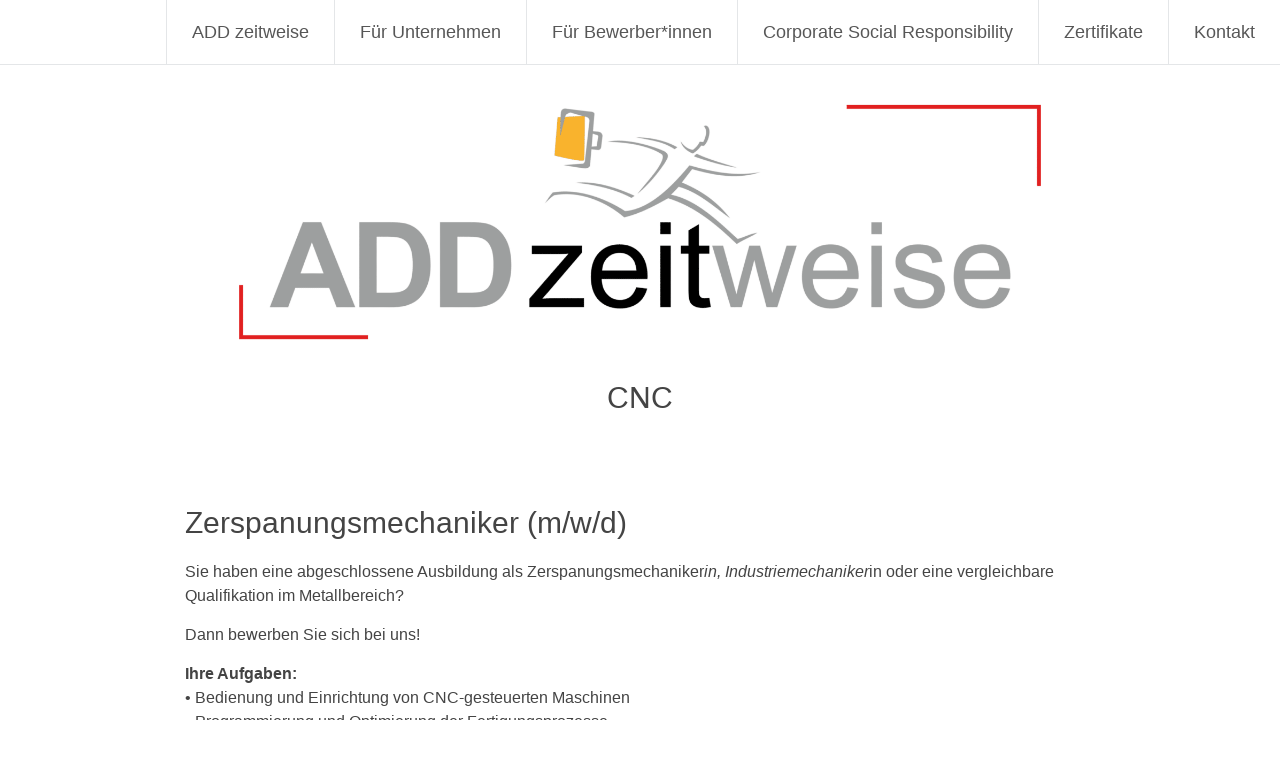

--- FILE ---
content_type: text/html; charset=UTF-8
request_url: https://add-zeitweise.de/tag/cnc/
body_size: 12923
content:
<!DOCTYPE html>
<html lang="de">
<head>
<meta charset="UTF-8">
<meta name="viewport" content="width=device-width, initial-scale=1">
<link rel="profile" href="https://gmpg.org/xfn/11">
<meta name='robots' content='index, follow, max-image-preview:large, max-snippet:-1, max-video-preview:-1' />
<!-- This site is optimized with the Yoast SEO plugin v26.7 - https://yoast.com/wordpress/plugins/seo/ -->
<title>CNC Archive - ADD zeitweise GmbH</title>
<link rel="canonical" href="https://add-zeitweise.de/tag/cnc/" />
<meta property="og:locale" content="de_DE" />
<meta property="og:type" content="article" />
<meta property="og:title" content="CNC Archive - ADD zeitweise GmbH" />
<meta property="og:url" content="https://add-zeitweise.de/tag/cnc/" />
<meta property="og:site_name" content="ADD zeitweise GmbH" />
<meta name="twitter:card" content="summary_large_image" />
<script type="application/ld+json" class="yoast-schema-graph">{"@context":"https://schema.org","@graph":[{"@type":"CollectionPage","@id":"https://add-zeitweise.de/tag/cnc/","url":"https://add-zeitweise.de/tag/cnc/","name":"CNC Archive - ADD zeitweise GmbH","isPartOf":{"@id":"https://add-zeitweise.de/#website"},"breadcrumb":{"@id":"https://add-zeitweise.de/tag/cnc/#breadcrumb"},"inLanguage":"de"},{"@type":"BreadcrumbList","@id":"https://add-zeitweise.de/tag/cnc/#breadcrumb","itemListElement":[{"@type":"ListItem","position":1,"name":"Startseite","item":"https://add-zeitweise.de/"},{"@type":"ListItem","position":2,"name":"CNC"}]},{"@type":"WebSite","@id":"https://add-zeitweise.de/#website","url":"https://add-zeitweise.de/","name":"ADD zeitweise GmbH","description":"Zeitarbeit und Personalvermittlung","publisher":{"@id":"https://add-zeitweise.de/#organization"},"potentialAction":[{"@type":"SearchAction","target":{"@type":"EntryPoint","urlTemplate":"https://add-zeitweise.de/?s={search_term_string}"},"query-input":{"@type":"PropertyValueSpecification","valueRequired":true,"valueName":"search_term_string"}}],"inLanguage":"de"},{"@type":"Organization","@id":"https://add-zeitweise.de/#organization","name":"ADD zeitweise GmbH","url":"https://add-zeitweise.de/","logo":{"@type":"ImageObject","inLanguage":"de","@id":"https://add-zeitweise.de/#/schema/logo/image/","url":"https://add-zeitweise.de/wp-content/uploads/Logo-add-zeitweise-2-zeilig_512-1.png","contentUrl":"https://add-zeitweise.de/wp-content/uploads/Logo-add-zeitweise-2-zeilig_512-1.png","width":512,"height":512,"caption":"ADD zeitweise GmbH"},"image":{"@id":"https://add-zeitweise.de/#/schema/logo/image/"}}]}</script>
<!-- / Yoast SEO plugin. -->
<link rel="alternate" type="application/rss+xml" title="ADD zeitweise GmbH &raquo; Feed" href="https://add-zeitweise.de/feed/" />
<link rel="alternate" type="application/rss+xml" title="ADD zeitweise GmbH &raquo; Kommentar-Feed" href="https://add-zeitweise.de/comments/feed/" />
<link rel="alternate" type="application/rss+xml" title="ADD zeitweise GmbH &raquo; CNC Schlagwort-Feed" href="https://add-zeitweise.de/tag/cnc/feed/" />
<style id='wp-img-auto-sizes-contain-inline-css' type='text/css'>
img:is([sizes=auto i],[sizes^="auto," i]){contain-intrinsic-size:3000px 1500px}
/*# sourceURL=wp-img-auto-sizes-contain-inline-css */
</style>
<style id='wp-emoji-styles-inline-css' type='text/css'>
img.wp-smiley, img.emoji {
display: inline !important;
border: none !important;
box-shadow: none !important;
height: 1em !important;
width: 1em !important;
margin: 0 0.07em !important;
vertical-align: -0.1em !important;
background: none !important;
padding: 0 !important;
}
/*# sourceURL=wp-emoji-styles-inline-css */
</style>
<style id='wp-block-library-inline-css' type='text/css'>
:root{--wp-block-synced-color:#7a00df;--wp-block-synced-color--rgb:122,0,223;--wp-bound-block-color:var(--wp-block-synced-color);--wp-editor-canvas-background:#ddd;--wp-admin-theme-color:#007cba;--wp-admin-theme-color--rgb:0,124,186;--wp-admin-theme-color-darker-10:#006ba1;--wp-admin-theme-color-darker-10--rgb:0,107,160.5;--wp-admin-theme-color-darker-20:#005a87;--wp-admin-theme-color-darker-20--rgb:0,90,135;--wp-admin-border-width-focus:2px}@media (min-resolution:192dpi){:root{--wp-admin-border-width-focus:1.5px}}.wp-element-button{cursor:pointer}:root .has-very-light-gray-background-color{background-color:#eee}:root .has-very-dark-gray-background-color{background-color:#313131}:root .has-very-light-gray-color{color:#eee}:root .has-very-dark-gray-color{color:#313131}:root .has-vivid-green-cyan-to-vivid-cyan-blue-gradient-background{background:linear-gradient(135deg,#00d084,#0693e3)}:root .has-purple-crush-gradient-background{background:linear-gradient(135deg,#34e2e4,#4721fb 50%,#ab1dfe)}:root .has-hazy-dawn-gradient-background{background:linear-gradient(135deg,#faaca8,#dad0ec)}:root .has-subdued-olive-gradient-background{background:linear-gradient(135deg,#fafae1,#67a671)}:root .has-atomic-cream-gradient-background{background:linear-gradient(135deg,#fdd79a,#004a59)}:root .has-nightshade-gradient-background{background:linear-gradient(135deg,#330968,#31cdcf)}:root .has-midnight-gradient-background{background:linear-gradient(135deg,#020381,#2874fc)}:root{--wp--preset--font-size--normal:16px;--wp--preset--font-size--huge:42px}.has-regular-font-size{font-size:1em}.has-larger-font-size{font-size:2.625em}.has-normal-font-size{font-size:var(--wp--preset--font-size--normal)}.has-huge-font-size{font-size:var(--wp--preset--font-size--huge)}.has-text-align-center{text-align:center}.has-text-align-left{text-align:left}.has-text-align-right{text-align:right}.has-fit-text{white-space:nowrap!important}#end-resizable-editor-section{display:none}.aligncenter{clear:both}.items-justified-left{justify-content:flex-start}.items-justified-center{justify-content:center}.items-justified-right{justify-content:flex-end}.items-justified-space-between{justify-content:space-between}.screen-reader-text{border:0;clip-path:inset(50%);height:1px;margin:-1px;overflow:hidden;padding:0;position:absolute;width:1px;word-wrap:normal!important}.screen-reader-text:focus{background-color:#ddd;clip-path:none;color:#444;display:block;font-size:1em;height:auto;left:5px;line-height:normal;padding:15px 23px 14px;text-decoration:none;top:5px;width:auto;z-index:100000}html :where(.has-border-color){border-style:solid}html :where([style*=border-top-color]){border-top-style:solid}html :where([style*=border-right-color]){border-right-style:solid}html :where([style*=border-bottom-color]){border-bottom-style:solid}html :where([style*=border-left-color]){border-left-style:solid}html :where([style*=border-width]){border-style:solid}html :where([style*=border-top-width]){border-top-style:solid}html :where([style*=border-right-width]){border-right-style:solid}html :where([style*=border-bottom-width]){border-bottom-style:solid}html :where([style*=border-left-width]){border-left-style:solid}html :where(img[class*=wp-image-]){height:auto;max-width:100%}:where(figure){margin:0 0 1em}html :where(.is-position-sticky){--wp-admin--admin-bar--position-offset:var(--wp-admin--admin-bar--height,0px)}@media screen and (max-width:600px){html :where(.is-position-sticky){--wp-admin--admin-bar--position-offset:0px}}
/*# sourceURL=wp-block-library-inline-css */
</style><style id='wp-block-button-inline-css' type='text/css'>
.wp-block-button__link{align-content:center;box-sizing:border-box;cursor:pointer;display:inline-block;height:100%;text-align:center;word-break:break-word}.wp-block-button__link.aligncenter{text-align:center}.wp-block-button__link.alignright{text-align:right}:where(.wp-block-button__link){border-radius:9999px;box-shadow:none;padding:calc(.667em + 2px) calc(1.333em + 2px);text-decoration:none}.wp-block-button[style*=text-decoration] .wp-block-button__link{text-decoration:inherit}.wp-block-buttons>.wp-block-button.has-custom-width{max-width:none}.wp-block-buttons>.wp-block-button.has-custom-width .wp-block-button__link{width:100%}.wp-block-buttons>.wp-block-button.has-custom-font-size .wp-block-button__link{font-size:inherit}.wp-block-buttons>.wp-block-button.wp-block-button__width-25{width:calc(25% - var(--wp--style--block-gap, .5em)*.75)}.wp-block-buttons>.wp-block-button.wp-block-button__width-50{width:calc(50% - var(--wp--style--block-gap, .5em)*.5)}.wp-block-buttons>.wp-block-button.wp-block-button__width-75{width:calc(75% - var(--wp--style--block-gap, .5em)*.25)}.wp-block-buttons>.wp-block-button.wp-block-button__width-100{flex-basis:100%;width:100%}.wp-block-buttons.is-vertical>.wp-block-button.wp-block-button__width-25{width:25%}.wp-block-buttons.is-vertical>.wp-block-button.wp-block-button__width-50{width:50%}.wp-block-buttons.is-vertical>.wp-block-button.wp-block-button__width-75{width:75%}.wp-block-button.is-style-squared,.wp-block-button__link.wp-block-button.is-style-squared{border-radius:0}.wp-block-button.no-border-radius,.wp-block-button__link.no-border-radius{border-radius:0!important}:root :where(.wp-block-button .wp-block-button__link.is-style-outline),:root :where(.wp-block-button.is-style-outline>.wp-block-button__link){border:2px solid;padding:.667em 1.333em}:root :where(.wp-block-button .wp-block-button__link.is-style-outline:not(.has-text-color)),:root :where(.wp-block-button.is-style-outline>.wp-block-button__link:not(.has-text-color)){color:currentColor}:root :where(.wp-block-button .wp-block-button__link.is-style-outline:not(.has-background)),:root :where(.wp-block-button.is-style-outline>.wp-block-button__link:not(.has-background)){background-color:initial;background-image:none}
/*# sourceURL=https://add-zeitweise.de/wp-includes/blocks/button/style.min.css */
</style>
<style id='wp-block-list-inline-css' type='text/css'>
ol,ul{box-sizing:border-box}:root :where(.wp-block-list.has-background){padding:1.25em 2.375em}
/*# sourceURL=https://add-zeitweise.de/wp-includes/blocks/list/style.min.css */
</style>
<style id='wp-block-buttons-inline-css' type='text/css'>
.wp-block-buttons{box-sizing:border-box}.wp-block-buttons.is-vertical{flex-direction:column}.wp-block-buttons.is-vertical>.wp-block-button:last-child{margin-bottom:0}.wp-block-buttons>.wp-block-button{display:inline-block;margin:0}.wp-block-buttons.is-content-justification-left{justify-content:flex-start}.wp-block-buttons.is-content-justification-left.is-vertical{align-items:flex-start}.wp-block-buttons.is-content-justification-center{justify-content:center}.wp-block-buttons.is-content-justification-center.is-vertical{align-items:center}.wp-block-buttons.is-content-justification-right{justify-content:flex-end}.wp-block-buttons.is-content-justification-right.is-vertical{align-items:flex-end}.wp-block-buttons.is-content-justification-space-between{justify-content:space-between}.wp-block-buttons.aligncenter{text-align:center}.wp-block-buttons:not(.is-content-justification-space-between,.is-content-justification-right,.is-content-justification-left,.is-content-justification-center) .wp-block-button.aligncenter{margin-left:auto;margin-right:auto;width:100%}.wp-block-buttons[style*=text-decoration] .wp-block-button,.wp-block-buttons[style*=text-decoration] .wp-block-button__link{text-decoration:inherit}.wp-block-buttons.has-custom-font-size .wp-block-button__link{font-size:inherit}.wp-block-buttons .wp-block-button__link{width:100%}.wp-block-button.aligncenter{text-align:center}
/*# sourceURL=https://add-zeitweise.de/wp-includes/blocks/buttons/style.min.css */
</style>
<style id='wp-block-paragraph-inline-css' type='text/css'>
.is-small-text{font-size:.875em}.is-regular-text{font-size:1em}.is-large-text{font-size:2.25em}.is-larger-text{font-size:3em}.has-drop-cap:not(:focus):first-letter{float:left;font-size:8.4em;font-style:normal;font-weight:100;line-height:.68;margin:.05em .1em 0 0;text-transform:uppercase}body.rtl .has-drop-cap:not(:focus):first-letter{float:none;margin-left:.1em}p.has-drop-cap.has-background{overflow:hidden}:root :where(p.has-background){padding:1.25em 2.375em}:where(p.has-text-color:not(.has-link-color)) a{color:inherit}p.has-text-align-left[style*="writing-mode:vertical-lr"],p.has-text-align-right[style*="writing-mode:vertical-rl"]{rotate:180deg}
/*# sourceURL=https://add-zeitweise.de/wp-includes/blocks/paragraph/style.min.css */
</style>
<style id='wp-block-spacer-inline-css' type='text/css'>
.wp-block-spacer{clear:both}
/*# sourceURL=https://add-zeitweise.de/wp-includes/blocks/spacer/style.min.css */
</style>
<style id='global-styles-inline-css' type='text/css'>
:root{--wp--preset--aspect-ratio--square: 1;--wp--preset--aspect-ratio--4-3: 4/3;--wp--preset--aspect-ratio--3-4: 3/4;--wp--preset--aspect-ratio--3-2: 3/2;--wp--preset--aspect-ratio--2-3: 2/3;--wp--preset--aspect-ratio--16-9: 16/9;--wp--preset--aspect-ratio--9-16: 9/16;--wp--preset--color--black: #000000;--wp--preset--color--cyan-bluish-gray: #abb8c3;--wp--preset--color--white: #ffffff;--wp--preset--color--pale-pink: #f78da7;--wp--preset--color--vivid-red: #cf2e2e;--wp--preset--color--luminous-vivid-orange: #ff6900;--wp--preset--color--luminous-vivid-amber: #fcb900;--wp--preset--color--light-green-cyan: #7bdcb5;--wp--preset--color--vivid-green-cyan: #00d084;--wp--preset--color--pale-cyan-blue: #8ed1fc;--wp--preset--color--vivid-cyan-blue: #0693e3;--wp--preset--color--vivid-purple: #9b51e0;--wp--preset--gradient--vivid-cyan-blue-to-vivid-purple: linear-gradient(135deg,rgb(6,147,227) 0%,rgb(155,81,224) 100%);--wp--preset--gradient--light-green-cyan-to-vivid-green-cyan: linear-gradient(135deg,rgb(122,220,180) 0%,rgb(0,208,130) 100%);--wp--preset--gradient--luminous-vivid-amber-to-luminous-vivid-orange: linear-gradient(135deg,rgb(252,185,0) 0%,rgb(255,105,0) 100%);--wp--preset--gradient--luminous-vivid-orange-to-vivid-red: linear-gradient(135deg,rgb(255,105,0) 0%,rgb(207,46,46) 100%);--wp--preset--gradient--very-light-gray-to-cyan-bluish-gray: linear-gradient(135deg,rgb(238,238,238) 0%,rgb(169,184,195) 100%);--wp--preset--gradient--cool-to-warm-spectrum: linear-gradient(135deg,rgb(74,234,220) 0%,rgb(151,120,209) 20%,rgb(207,42,186) 40%,rgb(238,44,130) 60%,rgb(251,105,98) 80%,rgb(254,248,76) 100%);--wp--preset--gradient--blush-light-purple: linear-gradient(135deg,rgb(255,206,236) 0%,rgb(152,150,240) 100%);--wp--preset--gradient--blush-bordeaux: linear-gradient(135deg,rgb(254,205,165) 0%,rgb(254,45,45) 50%,rgb(107,0,62) 100%);--wp--preset--gradient--luminous-dusk: linear-gradient(135deg,rgb(255,203,112) 0%,rgb(199,81,192) 50%,rgb(65,88,208) 100%);--wp--preset--gradient--pale-ocean: linear-gradient(135deg,rgb(255,245,203) 0%,rgb(182,227,212) 50%,rgb(51,167,181) 100%);--wp--preset--gradient--electric-grass: linear-gradient(135deg,rgb(202,248,128) 0%,rgb(113,206,126) 100%);--wp--preset--gradient--midnight: linear-gradient(135deg,rgb(2,3,129) 0%,rgb(40,116,252) 100%);--wp--preset--font-size--small: 13px;--wp--preset--font-size--medium: 20px;--wp--preset--font-size--large: 36px;--wp--preset--font-size--x-large: 42px;--wp--preset--spacing--20: 0.44rem;--wp--preset--spacing--30: 0.67rem;--wp--preset--spacing--40: 1rem;--wp--preset--spacing--50: 1.5rem;--wp--preset--spacing--60: 2.25rem;--wp--preset--spacing--70: 3.38rem;--wp--preset--spacing--80: 5.06rem;--wp--preset--shadow--natural: 6px 6px 9px rgba(0, 0, 0, 0.2);--wp--preset--shadow--deep: 12px 12px 50px rgba(0, 0, 0, 0.4);--wp--preset--shadow--sharp: 6px 6px 0px rgba(0, 0, 0, 0.2);--wp--preset--shadow--outlined: 6px 6px 0px -3px rgb(255, 255, 255), 6px 6px rgb(0, 0, 0);--wp--preset--shadow--crisp: 6px 6px 0px rgb(0, 0, 0);}:where(.is-layout-flex){gap: 0.5em;}:where(.is-layout-grid){gap: 0.5em;}body .is-layout-flex{display: flex;}.is-layout-flex{flex-wrap: wrap;align-items: center;}.is-layout-flex > :is(*, div){margin: 0;}body .is-layout-grid{display: grid;}.is-layout-grid > :is(*, div){margin: 0;}:where(.wp-block-columns.is-layout-flex){gap: 2em;}:where(.wp-block-columns.is-layout-grid){gap: 2em;}:where(.wp-block-post-template.is-layout-flex){gap: 1.25em;}:where(.wp-block-post-template.is-layout-grid){gap: 1.25em;}.has-black-color{color: var(--wp--preset--color--black) !important;}.has-cyan-bluish-gray-color{color: var(--wp--preset--color--cyan-bluish-gray) !important;}.has-white-color{color: var(--wp--preset--color--white) !important;}.has-pale-pink-color{color: var(--wp--preset--color--pale-pink) !important;}.has-vivid-red-color{color: var(--wp--preset--color--vivid-red) !important;}.has-luminous-vivid-orange-color{color: var(--wp--preset--color--luminous-vivid-orange) !important;}.has-luminous-vivid-amber-color{color: var(--wp--preset--color--luminous-vivid-amber) !important;}.has-light-green-cyan-color{color: var(--wp--preset--color--light-green-cyan) !important;}.has-vivid-green-cyan-color{color: var(--wp--preset--color--vivid-green-cyan) !important;}.has-pale-cyan-blue-color{color: var(--wp--preset--color--pale-cyan-blue) !important;}.has-vivid-cyan-blue-color{color: var(--wp--preset--color--vivid-cyan-blue) !important;}.has-vivid-purple-color{color: var(--wp--preset--color--vivid-purple) !important;}.has-black-background-color{background-color: var(--wp--preset--color--black) !important;}.has-cyan-bluish-gray-background-color{background-color: var(--wp--preset--color--cyan-bluish-gray) !important;}.has-white-background-color{background-color: var(--wp--preset--color--white) !important;}.has-pale-pink-background-color{background-color: var(--wp--preset--color--pale-pink) !important;}.has-vivid-red-background-color{background-color: var(--wp--preset--color--vivid-red) !important;}.has-luminous-vivid-orange-background-color{background-color: var(--wp--preset--color--luminous-vivid-orange) !important;}.has-luminous-vivid-amber-background-color{background-color: var(--wp--preset--color--luminous-vivid-amber) !important;}.has-light-green-cyan-background-color{background-color: var(--wp--preset--color--light-green-cyan) !important;}.has-vivid-green-cyan-background-color{background-color: var(--wp--preset--color--vivid-green-cyan) !important;}.has-pale-cyan-blue-background-color{background-color: var(--wp--preset--color--pale-cyan-blue) !important;}.has-vivid-cyan-blue-background-color{background-color: var(--wp--preset--color--vivid-cyan-blue) !important;}.has-vivid-purple-background-color{background-color: var(--wp--preset--color--vivid-purple) !important;}.has-black-border-color{border-color: var(--wp--preset--color--black) !important;}.has-cyan-bluish-gray-border-color{border-color: var(--wp--preset--color--cyan-bluish-gray) !important;}.has-white-border-color{border-color: var(--wp--preset--color--white) !important;}.has-pale-pink-border-color{border-color: var(--wp--preset--color--pale-pink) !important;}.has-vivid-red-border-color{border-color: var(--wp--preset--color--vivid-red) !important;}.has-luminous-vivid-orange-border-color{border-color: var(--wp--preset--color--luminous-vivid-orange) !important;}.has-luminous-vivid-amber-border-color{border-color: var(--wp--preset--color--luminous-vivid-amber) !important;}.has-light-green-cyan-border-color{border-color: var(--wp--preset--color--light-green-cyan) !important;}.has-vivid-green-cyan-border-color{border-color: var(--wp--preset--color--vivid-green-cyan) !important;}.has-pale-cyan-blue-border-color{border-color: var(--wp--preset--color--pale-cyan-blue) !important;}.has-vivid-cyan-blue-border-color{border-color: var(--wp--preset--color--vivid-cyan-blue) !important;}.has-vivid-purple-border-color{border-color: var(--wp--preset--color--vivid-purple) !important;}.has-vivid-cyan-blue-to-vivid-purple-gradient-background{background: var(--wp--preset--gradient--vivid-cyan-blue-to-vivid-purple) !important;}.has-light-green-cyan-to-vivid-green-cyan-gradient-background{background: var(--wp--preset--gradient--light-green-cyan-to-vivid-green-cyan) !important;}.has-luminous-vivid-amber-to-luminous-vivid-orange-gradient-background{background: var(--wp--preset--gradient--luminous-vivid-amber-to-luminous-vivid-orange) !important;}.has-luminous-vivid-orange-to-vivid-red-gradient-background{background: var(--wp--preset--gradient--luminous-vivid-orange-to-vivid-red) !important;}.has-very-light-gray-to-cyan-bluish-gray-gradient-background{background: var(--wp--preset--gradient--very-light-gray-to-cyan-bluish-gray) !important;}.has-cool-to-warm-spectrum-gradient-background{background: var(--wp--preset--gradient--cool-to-warm-spectrum) !important;}.has-blush-light-purple-gradient-background{background: var(--wp--preset--gradient--blush-light-purple) !important;}.has-blush-bordeaux-gradient-background{background: var(--wp--preset--gradient--blush-bordeaux) !important;}.has-luminous-dusk-gradient-background{background: var(--wp--preset--gradient--luminous-dusk) !important;}.has-pale-ocean-gradient-background{background: var(--wp--preset--gradient--pale-ocean) !important;}.has-electric-grass-gradient-background{background: var(--wp--preset--gradient--electric-grass) !important;}.has-midnight-gradient-background{background: var(--wp--preset--gradient--midnight) !important;}.has-small-font-size{font-size: var(--wp--preset--font-size--small) !important;}.has-medium-font-size{font-size: var(--wp--preset--font-size--medium) !important;}.has-large-font-size{font-size: var(--wp--preset--font-size--large) !important;}.has-x-large-font-size{font-size: var(--wp--preset--font-size--x-large) !important;}
/*# sourceURL=global-styles-inline-css */
</style>
<style id='classic-theme-styles-inline-css' type='text/css'>
/*! This file is auto-generated */
.wp-block-button__link{color:#fff;background-color:#32373c;border-radius:9999px;box-shadow:none;text-decoration:none;padding:calc(.667em + 2px) calc(1.333em + 2px);font-size:1.125em}.wp-block-file__button{background:#32373c;color:#fff;text-decoration:none}
/*# sourceURL=/wp-includes/css/classic-themes.min.css */
</style>
<!-- <link rel='stylesheet' id='awsm-ead-public-css' href='https://add-zeitweise.de/wp-content/plugins/embed-any-document/css/embed-public.min.css?ver=2.7.12' type='text/css' media='all' /> -->
<!-- <link rel='stylesheet' id='contact-form-7-css' href='https://add-zeitweise.de/wp-content/plugins/contact-form-7/includes/css/styles.css?ver=6.1.4' type='text/css' media='all' /> -->
<!-- <link rel='stylesheet' id='zeitweise-style-css' href='https://add-zeitweise.de/wp-content/themes/zeitweise/style.css?ver=6.9' type='text/css' media='all' /> -->
<!-- <link rel='stylesheet' id='call-now-button-modern-style-css' href='https://add-zeitweise.de/wp-content/plugins/call-now-button/resources/style/modern.css?ver=1.5.5' type='text/css' media='all' /> -->
<link rel="stylesheet" type="text/css" href="//add-zeitweise.de/wp-content/cache/wpfc-minified/fri6sv4o/2s6kr.css" media="all"/>
<script src='//add-zeitweise.de/wp-content/cache/wpfc-minified/fhpppz25/vrjw.js' type="text/javascript"></script>
<!-- <script type="text/javascript" defer src="https://add-zeitweise.de/wp-includes/js/jquery/jquery.min.js?ver=3.7.1" id="jquery-core-js"></script> -->
<!-- <script type="text/javascript" defer src="https://add-zeitweise.de/wp-includes/js/jquery/jquery-migrate.min.js?ver=3.4.1" id="jquery-migrate-js"></script> -->
<!-- <script type="text/javascript" defer src="https://add-zeitweise.de/wp-content/plugins/strato-assistant/js/cookies.js?ver=6.9" id="strato-assistant-wp-cookies-js"></script> -->
<link rel="https://api.w.org/" href="https://add-zeitweise.de/wp-json/" /><link rel="alternate" title="JSON" type="application/json" href="https://add-zeitweise.de/wp-json/wp/v2/tags/7" /><link rel="EditURI" type="application/rsd+xml" title="RSD" href="https://add-zeitweise.de/xmlrpc.php?rsd" />
<meta name="generator" content="WordPress 6.9" />
<style type="text/css"> blockquote{border-color:#EAEAEA #EAEAEA #EAEAEA #ce0000}.site-title a:hover,a{color:#ce0000}#masthead .search-form,.main-navigation a:hover,.main-navigation ul li ul li a:hover,.main-navigation ul li ul li:hover>a,.main-navigation ul li.current-menu-ancestor a,.main-navigation ul li.current-menu-item a,.main-navigation ul li.current-menu-item ul li a:hover,.main-navigation ul li.current_page_ancestor a,.main-navigation ul li.current_page_item a,.main-navigation ul li:hover>a{background-color:#ce0000}.header-search-icon:before{color:#ce0000}button,input[type=button],input[type=reset],input[type=submit]{background-color:#ce0000}#content .comments-area a.comment-edit-link:hover,#content .comments-area a.comment-permalink:hover,#content .comments-area article header cite a:hover,#content .entry-meta span a:hover,#content .entry-title a:hover,.comment .comment-reply-link:hover,.comments-area .comment-author-link a:hover,.entry-meta span:hover,.site-header .menu-toggle,.site-header .menu-toggle:hover{color:#ce0000}.main-small-navigation ul li ul li a:hover,.main-small-navigation ul li:hover,.main-small-navigation ul li a:hover,.main-small-navigation ul li ul li:hover>a,.main-small-navigation ul > .current_page_item, .main-small-navigation ul > .current-menu-item,.main-small-navigation ul li.current-menu-item ul li a:hover{background-color:#ce0000}#featured_pages a.more-link:hover{border-color:#ce0000;color:#ce0000}a#back-top:before{background-color:#ce0000}a#scroll-up span{color:#ce0000}
.woocommerce ul.products li.product .onsale,.woocommerce span.onsale,.woocommerce #respond input#submit:hover, .woocommerce a.button:hover,
.wocommerce button.button:hover, .woocommerce input.button:hover, .woocommerce #respond input#submit.alt:hover, .woocommerce a.button.alt:hover,
.woocommerce button.button.alt:hover, .woocommerce input.button.alt:hover {background-color: #ce0000}
.woocommerce .woocommerce-message::before { color: #ce0000; }
.main-small-navigation ul li ul li.current-menu-item > a { background: #ce0000; }
@media (max-width: 768px){.better-responsive-menu .sub-toggle{background:#9c0000}}</style>
<style type="text/css">
.site-title,
.site-description {
position: absolute;
clip: rect(1px, 1px, 1px, 1px);
}
</style>
<style type="text/css" id="custom-background-css">
body.custom-background { background-color: #ffffff; }
</style>
<link rel="icon" href="https://add-zeitweise.de/wp-content/uploads/cropped-Logo-add-zeitweise-2-zeilig_512-1-32x32.png" sizes="32x32" />
<link rel="icon" href="https://add-zeitweise.de/wp-content/uploads/cropped-Logo-add-zeitweise-2-zeilig_512-1-192x192.png" sizes="192x192" />
<link rel="apple-touch-icon" href="https://add-zeitweise.de/wp-content/uploads/cropped-Logo-add-zeitweise-2-zeilig_512-1-180x180.png" />
<meta name="msapplication-TileImage" content="https://add-zeitweise.de/wp-content/uploads/cropped-Logo-add-zeitweise-2-zeilig_512-1-270x270.png" />
<style type="text/css" id="custom-header-css">
#parallax-bg {
background-image: url('https://add-zeitweise.de/wp-content/uploads/cropped-Logo-add-zeitweise-1-zeilig_head.png'); background-repeat: no-repeat; background-position: center  center; background-attachment: scroll; background-size: contain; margin-top: 80px;			max-height: 260px;
}
#masthead {
margin-bottom: 360px;
}
@media only screen and (max-width: 600px) {
#masthead {
margin-bottom: 340px;
}
}
</style>
<style type="text/css" id="custom-background-css">
#content {
background-color: #ffffff;			}
</style>
<style type="text/css" id="wp-custom-css">
.type-page .entry-title, .widget-title {
position: absolute;
clip: rect(1px, 1px, 1px, 1px); }
.breit {
margin: 4em 0;
width: 100vw;
position: relative;
left: 50%;
right: 50%;
margin-left: -50vw;
text-shadow: 0.08em 0.08em 0em rgba(0,0,0,0.4);
}
.ecke_oben::before, .ecken::before {
content:"";
display: block;
position:relative;
right: -30px;
margin-left:75%;
width:25%;
height:40px;
border-top: 4px solid #d00;
border-right: 4px solid #d00;}
.ecke_unten::after, .ecken::after {
content:"";
display: block;
position:relative;
left:-30px;
width:25%;
height:40px;
border-bottom: 4px solid #d00;
border-left: 4px solid #d00; }
.wp-block-buttons>.wp-block-button.wp-block-button__width-50 {
min-width: 280px;
}
.wp-block-button__link {
padding: 0.667em 0;
}		</style>
</head>
<body class="archive tag tag-cnc tag-7 custom-background wp-embed-responsive wp-theme-zeitweise">
<div id="parallax-bg">
</div>
<div id="page" class="hfeed site">
<a class="skip-link screen-reader-text" href="#content">Weiter zum Inhalt</a>
<header id="masthead" class="site-header" role="banner">
<div class="header-wrap clearfix">
<div class="site-branding">
<h3 class="site-title"><a href="https://add-zeitweise.de/" title="ADD zeitweise GmbH" rel="home">ADD zeitweise GmbH</a></h3>
<p class="site-description">Zeitarbeit und Personalvermittlung</p>
</div>
<nav id="site-navigation" class="main-navigation" role="navigation">
<h4 class="menu-toggle"></h4>
<div class="menu-primary-container"><ul id="menu-hauptmenue" class="clearfix "><li id="menu-item-18" class="menu-item menu-item-type-post_type menu-item-object-page menu-item-home menu-item-18"><a href="https://add-zeitweise.de/">ADD zeitweise</a></li>
<li id="menu-item-125" class="menu-item menu-item-type-post_type menu-item-object-page menu-item-125"><a href="https://add-zeitweise.de/fuer-unternehmen/">Für Unternehmen</a></li>
<li id="menu-item-179" class="menu-item menu-item-type-post_type menu-item-object-page menu-item-179"><a href="https://add-zeitweise.de/stellenangebote/">Für Bewerber*innen</a></li>
<li id="menu-item-942" class="menu-item menu-item-type-post_type menu-item-object-page menu-item-942"><a href="https://add-zeitweise.de/corporate-social-responsibility/">Corporate Social Responsibility</a></li>
<li id="menu-item-867" class="menu-item menu-item-type-post_type menu-item-object-page menu-item-867"><a href="https://add-zeitweise.de/zertifikate/">Zertifikate</a></li>
<li id="menu-item-174" class="menu-item menu-item-type-post_type menu-item-object-page menu-item-174"><a href="https://add-zeitweise.de/kontakt/">Kontakt</a></li>
</ul></div>			</nav><!-- #site-navigation -->
</div><!-- .inner-wrap header-wrap -->
</header><!-- #masthead -->
<div id="content" class="site-content">
<div class="inner-wrap clearfix">
<section id="primary" class="content-area">
<main id="main" class="site-main" role="main">
<header class="page-header">
<h1 class="page-title">
CNC				</h1>
</header><!-- .page-header -->
<article id="post-1107" class="post-1107 post type-post status-publish format-standard hentry category-stellenangebote tag-bohren tag-cnc tag-drehen tag-fraesen tag-loehne tag-schleifen tag-zerspanungsmechaniker">
<header class="entry-header">
<h2 class="entry-title"><a href="https://add-zeitweise.de/stellenangebote/zerspanungsmechaniker/" rel="bookmark">Zerspanungsmechaniker (m/w/d)  </a></h2>
<div class="entry-meta">
<time class="entry-date published" datetime="2025-03-10T09:45:11+01:00"></time><time class="updated" datetime="2025-11-24T09:44:47+01:00"></time>			</div><!-- .entry-meta -->
</header><!-- .entry-header -->
<div class="entry-content">
<p>Sie haben eine abgeschlossene Ausbildung als Zerspanungsmechaniker<em>in, Industriemechaniker</em>in oder eine vergleichbare Qualifikation im Metallbereich?</p>
<p>Dann bewerben Sie sich bei uns!&nbsp;</p>
<p><strong>Ihre Aufgaben:</strong>&nbsp;<br>• Bedienung und Einrichtung von CNC-gesteuerten Maschinen&nbsp;<br>• Programmierung und Optimierung der Fertigungsprozesse&nbsp;<br>• Drehen, Fräsen, Bohren und Schleifen von Bauteilen&nbsp;<br>• Durchführung von Qualitätsprüfungen an den gefertigten Werkstücken&nbsp;<br>• Wartung und Instandhaltung der Maschinen&nbsp;<br>• Sicherstellung der Einhaltung von Toleranzen und Vorgaben&nbsp;</p>
<p><strong>Unsere Anforderungen:</strong>&nbsp;<br>• Abgeschlossene Ausbildung als Zerspanungsmechaniker (m/w/d), Industriemechaniker oder in einem vergleichbaren Metallberuf&nbsp;<br>• Erfahrung im Umgang mit CNC-Maschinen&nbsp;<br>• Selbstständige und präzise Arbeitsweise&nbsp;<br>• Teamfähigkeit und Zuverlässigkeit&nbsp;</p>
<p><strong>Unser Angebot an Sie:</strong> <br>• Attraktive und leistungsorientierte Vergütung gemäß GVP-DGB Tarifvertrag inkl. Weihnachts- und Urlaubsgeld sowie diverse übertarifliche Zuschläge <br>• Ein familiäres Betriebsklima mit persönlicher Rundum-Betreuung <br>• Umfangreiche und persönliche Einarbeitung durch den Kundenbetrieb <br>• Langfristige, regionale Einsätze bei renommierten Kundenunternehmen, oft mit Übernahmeoption <br>• Bei Bedarf stellen wir Arbeitskleidung und persönliche Schutzausrüstung </p>
<p><strong>Sie identifizieren sich mit dieser Position und sind gespannt auf eine neue Herausforderung?</strong>&nbsp;<br>Dann sind wir gespannt auf Sie!&nbsp;</p>
<p>Senden Sie bitte Ihre vollständigen Bewerbungsunterlagen mit Angabe eines möglichen Eintrittstermins an <a href="mailto:Info@add-zeitweise.de" target="_blank" rel="noreferrer noopener">Info@add-zeitweise.de</a>&nbsp;&nbsp;</p>
<div style="height:76px" aria-hidden="true" class="wp-block-spacer"></div>
<div class="wp-block-buttons is-layout-flex wp-block-buttons-is-layout-flex">
<div class="wp-block-button has-custom-width wp-block-button__width-50"><a class="wp-block-button__link has-white-color has-text-color has-background wp-element-button" href="/kontakt/" style="border-radius:18px;background-color:#f9b22d">Kontakt</a></div>
</div>
<div style="height:100px" aria-hidden="true" class="wp-block-spacer"></div>
</div><!-- .entry-content -->
<footer class="entry-meta">
<span class="tags-links">
<a href="https://add-zeitweise.de/tag/bohren/" rel="tag">Bohren</a>, <a href="https://add-zeitweise.de/tag/cnc/" rel="tag">CNC</a>, <a href="https://add-zeitweise.de/tag/drehen/" rel="tag">Drehen</a>, <a href="https://add-zeitweise.de/tag/fraesen/" rel="tag">Fräsen</a>, <a href="https://add-zeitweise.de/tag/loehne/" rel="tag">Löhne</a>, <a href="https://add-zeitweise.de/tag/schleifen/" rel="tag">Schleifen</a>, <a href="https://add-zeitweise.de/tag/zerspanungsmechaniker/" rel="tag">Zerspanungsmechaniker</a>			</span>
</footer><!-- .entry-meta -->
</article><!-- #post-## -->
<article id="post-1100" class="post-1100 post type-post status-publish format-standard hentry category-stellenangebote tag-cnc tag-maschinenbediener tag-zerspanungsmechaniker">
<header class="entry-header">
<h2 class="entry-title"><a href="https://add-zeitweise.de/stellenangebote/mitarbeiter-m-w-d-fuer-kanterei-cnc-abkantpresse-feinwerkmechanik-gesucht/" rel="bookmark">Mitarbeiter (m/w/d) für Kanterei, CNC-Abkantpresse &amp; Feinwerkmechanik gesucht!</a></h2>
<div class="entry-meta">
<time class="entry-date published" datetime="2025-02-17T14:12:59+01:00"></time><time class="updated" datetime="2025-03-13T14:14:50+01:00"></time>			</div><!-- .entry-meta -->
</header><!-- .entry-header -->
<div class="entry-content">
<p>Bist du auf der Suche nach einer neuen Herausforderung und möchtest dein Können in der <strong>Kanterei, CNC-Abkantpresse und Feinwerkmechanik</strong> unter Beweis stellen? Dann starte jetzt mit uns durch! Als <strong>Zeitarbeitsunternehmen</strong> bieten wir dir flexible Einsätze bei namhaften Unternehmen und spannende Projekte in der Metallbearbeitung.</p>
<p>🔹 <strong>Position:</strong> Mitarbeiter (m/w/d) in der Kanterei, CNC-Abkantpresse &amp; Feinwerkmechanik<br>🔹 <strong>Mögliche Einsatzorte: </strong>Kreis Gütersloh, Bielefeld<br>🔹 <strong>Art der Anstellung:</strong> Vollzeit</p>
<p><strong>Deine Aufgaben:</strong></p>
<ul class="wp-block-list">
<li>Einrichten und Programmieren der CNC-Abkantpressen</li>
<li>Kanten und Biegen von Blechteilen, von einfachen bis hin zu komplexen Formen, basierend auf technischen Zeichnungen</li>
<li>Durchführung der Qualitätskontrolle</li>
<li>Wartung und Pflege der Maschinen</li>
<li>Mitarbeit in einem dynamischen Team und bei abwechslungsreichen Projekten</li>
</ul>
<p><strong>Das bringst du mit:</strong></p>
<ul class="wp-block-list">
<li>Erfahrung mit CNC-Technologie</li>
<li>CNC-Programmierung und -Einrichtung</li>
<li>Bedienung und Steuerung von Maschinen und Anlagen</li>
<li>Durchführung von Qualitätsprüfungen</li>
<li>Teamgeist und Motivation</li>
</ul>
<p><strong>Was wir dir bieten:</strong></p>
<ul class="wp-block-list">
<li><strong>Vielfältige Einsatzmöglichkeiten und die Chance, neue Fähigkeiten zu erlernen</strong></li>
<li><strong>Faire Bezahlung und eine sichere Anstellung</strong></li>
<li><strong>Übernahmechancen</strong> beim Kundenunternehmen</li>
<li><strong>Weiterbildungsmöglichkeiten</strong> für deine berufliche Entwicklung</li>
</ul>
<p></p>
<p><br><strong>Interessiert? Wir freuen uns darauf, Dich kennenzulernen!</strong></p>
<div style="height:76px" aria-hidden="true" class="wp-block-spacer"></div>
<div class="wp-block-buttons is-layout-flex wp-block-buttons-is-layout-flex">
<div class="wp-block-button has-custom-width wp-block-button__width-50"><a class="wp-block-button__link has-white-color has-text-color has-background wp-element-button" href="/kontakt/" style="border-radius:18px;background-color:#f9b22d">Kontakt</a></div>
</div>
<div style="height:100px" aria-hidden="true" class="wp-block-spacer"></div>
</div><!-- .entry-content -->
<footer class="entry-meta">
<span class="tags-links">
<a href="https://add-zeitweise.de/tag/cnc/" rel="tag">CNC</a>, <a href="https://add-zeitweise.de/tag/maschinenbediener/" rel="tag">Maschinenbediener</a>, <a href="https://add-zeitweise.de/tag/zerspanungsmechaniker/" rel="tag">Zerspanungsmechaniker</a>			</span>
</footer><!-- .entry-meta -->
</article><!-- #post-## -->
<article id="post-1060" class="post-1060 post type-post status-publish format-standard hentry category-stellenangebote tag-cnc tag-maschinenbediener tag-zerspanungsmechaniker">
<header class="entry-header">
<h2 class="entry-title"><a href="https://add-zeitweise.de/stellenangebote/cnc-maschinenbediener-m-w-d/" rel="bookmark">CNC-Maschinenbediener (m/w/d)</a></h2>
<div class="entry-meta">
<time class="entry-date published" datetime="2024-04-25T09:59:44+02:00"></time><time class="updated" datetime="2024-04-25T09:59:47+02:00"></time>			</div><!-- .entry-meta -->
</header><!-- .entry-header -->
<div class="entry-content">
<p>ADD zeitweise GmbH ist die Schnittstelle zwischen Talenten und Unternehmen. Wir sind ein inhabergeführtes Unternehmen und überlassen seit 1992 erfolgreich Personal auf höchstem Niveau. Mit unserer langjährigen Erfahrung und Kontakten in der Wirtschaft, finden wir für Sie den Job, der genau zu Ihnen passt.</p>
<p><strong>Einsatzort Hövelhof</strong></p>
<p><br>Ihre Aufgaben:<br>• Erstellung, Optimierung und Abspeicherung von CNC-Programmen<br>• Vorbereitung, Vermessung und Einrüstung von Arbeitsmitteln, Spannmitteln und Werkzeugen<br>• Beschicken und Entladen der CNC-Maschinen<br>• Überwachung des Arbeitsablaufs für eine effiziente Produktion<br>• Durchführung von Wartungsarbeiten an den Maschinen<br>• Kontrolle der Werkstücke auf Maßgenauigkeit, Beschaffenheit und Vollständigkeit; ggfs. Ausführung von Nacharbeiten</p>
<p><br>Ihr Profil:<br>• Abgeschlossene Ausbildung als Zerspanungsmechaniker, Metallfacharbeiter oder einer vergleichbaren Ausbildung<br>• Alternativ Berufserfahrung im Umgang mit Fräsmaschinen und deren Bedienung<br>• Kenntnisse in der CNC-Bedienung, idealerweise mit der Steuerung Siemens 840D oder einer vergleichbaren CNC-Steuerung<br>• Fähigkeit zum selbstständigen Programmieren und Einrichten der Maschinen<br>• Gewissenhafte Arbeitsweise und Qualitätsbewusstsein<br>• Bereitschaft zur Schichtarbeit (3 Schichten)</p>
<p><br>Wir bieten:<br>• Eine anspruchsvolle und abwechslungsreiche Tätigkeit in einem innovativen Unternehmen<br>• Attraktive Vergütung und Benefits<br>• Fortbildungsmöglichkeiten und Entwicklungsperspektiven<br>• Ein kollegiales Arbeitsumfeld und ein motiviertes Team</p>
<p><br>Interessiert? Wir freuen uns darauf, Sie kennenzulernen!</p>
<div style="height:76px" aria-hidden="true" class="wp-block-spacer"></div>
<div class="wp-block-buttons is-layout-flex wp-block-buttons-is-layout-flex">
<div class="wp-block-button has-custom-width wp-block-button__width-50"><a class="wp-block-button__link has-white-color has-text-color has-background wp-element-button" href="/kontakt/" style="border-radius:18px;background-color:#f9b22d">Kontakt</a></div>
</div>
<div style="height:100px" aria-hidden="true" class="wp-block-spacer"></div>
</div><!-- .entry-content -->
<footer class="entry-meta">
<span class="tags-links">
<a href="https://add-zeitweise.de/tag/cnc/" rel="tag">CNC</a>, <a href="https://add-zeitweise.de/tag/maschinenbediener/" rel="tag">Maschinenbediener</a>, <a href="https://add-zeitweise.de/tag/zerspanungsmechaniker/" rel="tag">Zerspanungsmechaniker</a>			</span>
</footer><!-- .entry-meta -->
</article><!-- #post-## -->
</main><!-- #main -->
</section><!-- #primary -->

</div><!-- .inner-wrap -->
</div><!-- #content -->
<footer id="colophon" class="site-footer" role="contentinfo">
<div class="responsiveblocks">
<div id="address">
<p>ADD zeitweise GmbH</p>
<p>Carl-Bertelsmann-Str. 30</p>
<p>33332 Gütersloh</p>
</div>
<div id="contact">
<p>+49 5241 211880</p>
<p>+49 5241 2118899</p>
<p><a href="mailto:info@add-zeitweise.de">info@add-zeitweise.de</a></p>
</div>
</div>
<div class="footer_menu"><ul id="menu-footer" class="menu"><li id="menu-item-166" class="menu-item menu-item-type-post_type menu-item-object-page menu-item-166"><a href="https://add-zeitweise.de/impressum/">Impressum</a></li>
<li id="menu-item-165" class="menu-item menu-item-type-post_type menu-item-object-page menu-item-privacy-policy menu-item-165"><a rel="privacy-policy" href="https://add-zeitweise.de/datenschutz/">Datenschutz</a></li>
<li id="menu-item-280" class="menu-item menu-item-type-post_type menu-item-object-page menu-item-280"><a href="https://add-zeitweise.de/zertifikate/">Zertifikate</a></li>
</ul></div>		<div class="site-info"><div class="copyright">Copyright &copy; 2026 <a href="https://add-zeitweise.de/" title="ADD zeitweise GmbH" ><span>ADD zeitweise GmbH</span></a>.<br>All rights reserved.</div></div>
</footer><!-- #colophon -->
<a href="#masthead" id="scroll-up"><span class="genericon genericon-collapse"></span></a>
</div><!-- #page -->
<script type="speculationrules">
{"prefetch":[{"source":"document","where":{"and":[{"href_matches":"/*"},{"not":{"href_matches":["/wp-*.php","/wp-admin/*","/wp-content/uploads/*","/wp-content/*","/wp-content/plugins/*","/wp-content/themes/zeitweise/*","/*\\?(.+)"]}},{"not":{"selector_matches":"a[rel~=\"nofollow\"]"}},{"not":{"selector_matches":".no-prefetch, .no-prefetch a"}}]},"eagerness":"conservative"}]}
</script>
<!-- Call Now Button 1.5.5 (https://callnowbutton.com) [renderer:modern]-->
<a aria-label="Call Now Button" href="tel:+495241211880" id="callnowbutton" class="call-now-button  cnb-zoom-100  cnb-zindex-10  cnb-single cnb-right cnb-displaymode cnb-displaymode-mobile-only" style="background-image:url([data-uri]); background-color:#f9b22d;" onclick='return gtag_report_conversion("tel:+495241211880");'><span>Call Now Button</span></a><script type="text/javascript" defer src="https://add-zeitweise.de/wp-content/plugins/embed-any-document/js/pdfobject.min.js?ver=2.7.12" id="awsm-ead-pdf-object-js"></script>
<script type="text/javascript" id="awsm-ead-public-js-extra">
/* <![CDATA[ */
var eadPublic = [];
//# sourceURL=awsm-ead-public-js-extra
/* ]]> */
</script>
<script type="text/javascript" defer src="https://add-zeitweise.de/wp-content/plugins/embed-any-document/js/embed-public.min.js?ver=2.7.12" id="awsm-ead-public-js"></script>
<script type="text/javascript" defer src="https://add-zeitweise.de/wp-includes/js/dist/hooks.min.js?ver=dd5603f07f9220ed27f1" id="wp-hooks-js"></script>
<script type="text/javascript" defer src="https://add-zeitweise.de/wp-includes/js/dist/i18n.min.js?ver=c26c3dc7bed366793375" id="wp-i18n-js"></script>
<script type="text/javascript" id="wp-i18n-js-after">
/* <![CDATA[ */
wp.i18n.setLocaleData( { 'text direction\u0004ltr': [ 'ltr' ] } );
//# sourceURL=wp-i18n-js-after
/* ]]> */
</script>
<script type="text/javascript" defer src="https://add-zeitweise.de/wp-content/plugins/contact-form-7/includes/swv/js/index.js?ver=6.1.4" id="swv-js"></script>
<script type="text/javascript" id="contact-form-7-js-translations">
/* <![CDATA[ */
( function( domain, translations ) {
var localeData = translations.locale_data[ domain ] || translations.locale_data.messages;
localeData[""].domain = domain;
wp.i18n.setLocaleData( localeData, domain );
} )( "contact-form-7", {"translation-revision-date":"2025-10-26 03:28:49+0000","generator":"GlotPress\/4.0.3","domain":"messages","locale_data":{"messages":{"":{"domain":"messages","plural-forms":"nplurals=2; plural=n != 1;","lang":"de"},"This contact form is placed in the wrong place.":["Dieses Kontaktformular wurde an der falschen Stelle platziert."],"Error:":["Fehler:"]}},"comment":{"reference":"includes\/js\/index.js"}} );
//# sourceURL=contact-form-7-js-translations
/* ]]> */
</script>
<script type="text/javascript" id="contact-form-7-js-before">
/* <![CDATA[ */
var wpcf7 = {
"api": {
"root": "https:\/\/add-zeitweise.de\/wp-json\/",
"namespace": "contact-form-7\/v1"
}
};
//# sourceURL=contact-form-7-js-before
/* ]]> */
</script>
<script type="text/javascript" defer src="https://add-zeitweise.de/wp-content/plugins/contact-form-7/includes/js/index.js?ver=6.1.4" id="contact-form-7-js"></script>
<script type="text/javascript" defer src="https://add-zeitweise.de/wp-content/themes/zeitweise/js/navigation.js?ver=20120206" id="zeitweise-navigation-js"></script>
<script type="text/javascript" defer src="https://add-zeitweise.de/wp-content/themes/zeitweise/js/skip-link-focus-fix.js?ver=20130115" id="zeitweise-skip-link-focus-fix-js"></script>
<script type="text/javascript" id="zeitweise-custom-js-js-extra">
/* <![CDATA[ */
var zeitweiseScriptParam = {"zeitweise_image_link":"https://add-zeitweise.de/wp-content/uploads/cropped-Logo-add-zeitweise-1-zeilig_head.png"};
//# sourceURL=zeitweise-custom-js-js-extra
/* ]]> */
</script>
<script type="text/javascript" defer src="https://add-zeitweise.de/wp-content/themes/zeitweise/js/custom.js?ver=6.9" id="zeitweise-custom-js-js"></script>
<script id="wp-emoji-settings" type="application/json">
{"baseUrl":"https://s.w.org/images/core/emoji/17.0.2/72x72/","ext":".png","svgUrl":"https://s.w.org/images/core/emoji/17.0.2/svg/","svgExt":".svg","source":{"concatemoji":"https://add-zeitweise.de/wp-includes/js/wp-emoji-release.min.js?ver=6.9"}}
</script>
<script type="module">
/* <![CDATA[ */
/*! This file is auto-generated */
const a=JSON.parse(document.getElementById("wp-emoji-settings").textContent),o=(window._wpemojiSettings=a,"wpEmojiSettingsSupports"),s=["flag","emoji"];function i(e){try{var t={supportTests:e,timestamp:(new Date).valueOf()};sessionStorage.setItem(o,JSON.stringify(t))}catch(e){}}function c(e,t,n){e.clearRect(0,0,e.canvas.width,e.canvas.height),e.fillText(t,0,0);t=new Uint32Array(e.getImageData(0,0,e.canvas.width,e.canvas.height).data);e.clearRect(0,0,e.canvas.width,e.canvas.height),e.fillText(n,0,0);const a=new Uint32Array(e.getImageData(0,0,e.canvas.width,e.canvas.height).data);return t.every((e,t)=>e===a[t])}function p(e,t){e.clearRect(0,0,e.canvas.width,e.canvas.height),e.fillText(t,0,0);var n=e.getImageData(16,16,1,1);for(let e=0;e<n.data.length;e++)if(0!==n.data[e])return!1;return!0}function u(e,t,n,a){switch(t){case"flag":return n(e,"\ud83c\udff3\ufe0f\u200d\u26a7\ufe0f","\ud83c\udff3\ufe0f\u200b\u26a7\ufe0f")?!1:!n(e,"\ud83c\udde8\ud83c\uddf6","\ud83c\udde8\u200b\ud83c\uddf6")&&!n(e,"\ud83c\udff4\udb40\udc67\udb40\udc62\udb40\udc65\udb40\udc6e\udb40\udc67\udb40\udc7f","\ud83c\udff4\u200b\udb40\udc67\u200b\udb40\udc62\u200b\udb40\udc65\u200b\udb40\udc6e\u200b\udb40\udc67\u200b\udb40\udc7f");case"emoji":return!a(e,"\ud83e\u1fac8")}return!1}function f(e,t,n,a){let r;const o=(r="undefined"!=typeof WorkerGlobalScope&&self instanceof WorkerGlobalScope?new OffscreenCanvas(300,150):document.createElement("canvas")).getContext("2d",{willReadFrequently:!0}),s=(o.textBaseline="top",o.font="600 32px Arial",{});return e.forEach(e=>{s[e]=t(o,e,n,a)}),s}function r(e){var t=document.createElement("script");t.src=e,t.defer=!0,document.head.appendChild(t)}a.supports={everything:!0,everythingExceptFlag:!0},new Promise(t=>{let n=function(){try{var e=JSON.parse(sessionStorage.getItem(o));if("object"==typeof e&&"number"==typeof e.timestamp&&(new Date).valueOf()<e.timestamp+604800&&"object"==typeof e.supportTests)return e.supportTests}catch(e){}return null}();if(!n){if("undefined"!=typeof Worker&&"undefined"!=typeof OffscreenCanvas&&"undefined"!=typeof URL&&URL.createObjectURL&&"undefined"!=typeof Blob)try{var e="postMessage("+f.toString()+"("+[JSON.stringify(s),u.toString(),c.toString(),p.toString()].join(",")+"));",a=new Blob([e],{type:"text/javascript"});const r=new Worker(URL.createObjectURL(a),{name:"wpTestEmojiSupports"});return void(r.onmessage=e=>{i(n=e.data),r.terminate(),t(n)})}catch(e){}i(n=f(s,u,c,p))}t(n)}).then(e=>{for(const n in e)a.supports[n]=e[n],a.supports.everything=a.supports.everything&&a.supports[n],"flag"!==n&&(a.supports.everythingExceptFlag=a.supports.everythingExceptFlag&&a.supports[n]);var t;a.supports.everythingExceptFlag=a.supports.everythingExceptFlag&&!a.supports.flag,a.supports.everything||((t=a.source||{}).concatemoji?r(t.concatemoji):t.wpemoji&&t.twemoji&&(r(t.twemoji),r(t.wpemoji)))});
//# sourceURL=https://add-zeitweise.de/wp-includes/js/wp-emoji-loader.min.js
/* ]]> */
</script>
</body>
</html><!-- WP Fastest Cache file was created in 1.264 seconds, on 9. January 2026 @ 20:27 -->

--- FILE ---
content_type: text/javascript
request_url: https://add-zeitweise.de/wp-content/themes/zeitweise/js/custom.js?ver=6.9
body_size: 281
content:
/* global zeitweiseScriptParam */
jQuery(document).ready(function() {

	if( zeitweiseScriptParam.zeitweise_image_link === ''){
		var divheight = jQuery('.header-wrap').height()+'px';
		jQuery('body').css({ 'margin-top': divheight });
	}

	jQuery('.header-search-icon').click(function(){
		jQuery('#masthead .search-form').toggle('slow');
	});

	jQuery(window).bind('scroll', function() {
		header_image_effect();
	});

   // Scroll to top
   jQuery('#scroll-up').hide();
   jQuery(function () {
      jQuery(window).scroll(function () {
         if (jQuery(this).scrollTop() > 1000) {
            jQuery('#scroll-up').fadeIn();
         } else {
            jQuery('#scroll-up').fadeOut();
         }
      });
      jQuery('a#scroll-up').click(function () {
         jQuery('body,html').animate({
            scrollTop: 0
         }, 800);
         return false;
      });
   });

});


function header_image_effect() {
	var scrollPosition = jQuery(window).scrollTop();
	jQuery('#parallax-bg').css('top', (0 - (scrollPosition * 0.2)) + 'px');
}

jQuery(document).ready(function() {
    jQuery('.better-responsive-menu  #site-navigation .menu-toggle').click(function() {
      jQuery('.better-responsive-menu  #site-navigation .menu-primary-container > ul,.better-responsive-menu  #site-navigation .menu > ul').slideToggle('slow');
    });
});
